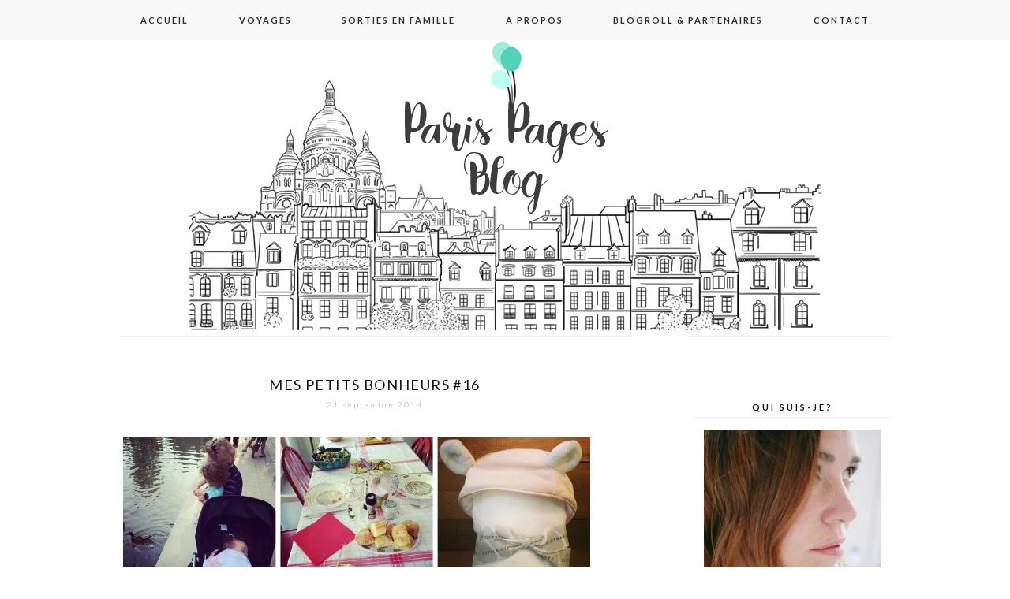

--- FILE ---
content_type: text/html; charset=UTF-8
request_url: https://parispagesblog.com/tag/lacoste/
body_size: 14938
content:
<!DOCTYPE html>
<!--[if IE 7]>
<html class="ie ie7" lang="fr-FR">
<![endif]-->
<!--[if IE 8]>
<html class="ie ie8" lang="fr-FR">
<![endif]-->
<!--[if !(IE 7) | !(IE 8)  ]><!-->
<html lang="fr-FR">
<!--<![endif]-->
<head>
	<meta charset="UTF-8">
	<meta name="viewport" content="width=device-width">
	<title>lacoste | Paris Pages Blog</title>
	<link rel="profile" href="http://gmpg.org/xfn/11">
	<link rel="shortcut icon" href="https://parispagesblog.com/wp-content/themes/SereinTheme/images/favicon.png" />
	<link rel="pingback" href="https://parispagesblog.com/xmlrpc.php">
	<link href='http://fonts.googleapis.com/css?family=Raleway:400,500,600,700,800' rel='stylesheet' type='text/css'>
	<link href='https://fonts.googleapis.com/css?family=Work+Sans:400,500,300' rel='stylesheet' type='text/css'>
	<link href='http://fonts.googleapis.com/css?family=Karla:700,400' rel='stylesheet' type='text/css'>
	<link href='http://fonts.googleapis.com/css?family=Montserrat:400,700' rel='stylesheet' type='text/css'>
	<link href='https://fonts.googleapis.com/css?family=PT+Serif:400,700,400italic' rel='stylesheet' type='text/css'>
	<link href='http://fonts.googleapis.com/css?family=Poiret+One' rel='stylesheet' type='text/css'>
	<link href='https://fonts.googleapis.com/css?family=Lato:400,700,300' rel='stylesheet' type='text/css'>
	<!--[if lt IE 9]>
	<script src="https://parispagesblog.com/wp-content/themes/SereinTheme/js/html5.js"></script>
	
	<![endif]-->
	
	<script src="http://ajax.googleapis.com/ajax/libs/jquery/1.11.1/jquery.min.js"></script>
	
	<script type="text/javascript"> 
		
		jQuery(document).ready(function() {
    var offset = 220;
    var duration = 500;
    jQuery(window).scroll(function() {
        if (jQuery(this).scrollTop() > offset) {
            jQuery('.back-to-top').fadeIn(duration);
        } else {
            jQuery('.back-to-top').fadeOut(duration);
        }
    });
    
    jQuery('.back-to-top').click(function(event) {
        event.preventDefault();
        jQuery('html, body').animate({scrollTop: 0}, duration);
        return false;
    })
});		
	</script>
	
	<meta name='robots' content='max-image-preview:large' />
<link rel='dns-prefetch' href='//secure.gravatar.com' />
<link rel='dns-prefetch' href='//stats.wp.com' />
<link rel='dns-prefetch' href='//fonts.googleapis.com' />
<link rel='dns-prefetch' href='//v0.wordpress.com' />
<link rel='dns-prefetch' href='//widgets.wp.com' />
<link rel='dns-prefetch' href='//s0.wp.com' />
<link rel='dns-prefetch' href='//0.gravatar.com' />
<link rel='dns-prefetch' href='//1.gravatar.com' />
<link rel='dns-prefetch' href='//2.gravatar.com' />
<link rel='dns-prefetch' href='//i0.wp.com' />
<link rel='dns-prefetch' href='//c0.wp.com' />
<link rel="alternate" type="application/rss+xml" title="Paris Pages Blog &raquo; Flux" href="https://parispagesblog.com/feed/" />
<link rel="alternate" type="application/rss+xml" title="Paris Pages Blog &raquo; Flux des commentaires" href="https://parispagesblog.com/comments/feed/" />
<link rel="alternate" type="application/rss+xml" title="Paris Pages Blog &raquo; Flux de l’étiquette lacoste" href="https://parispagesblog.com/tag/lacoste/feed/" />
		<!-- This site uses the Google Analytics by ExactMetrics plugin v7.14.2 - Using Analytics tracking - https://www.exactmetrics.com/ -->
							<script src="//www.googletagmanager.com/gtag/js?id=UA-43966838-1"  data-cfasync="false" data-wpfc-render="false" type="text/javascript" async></script>
			<script data-cfasync="false" data-wpfc-render="false" type="text/javascript">
				var em_version = '7.14.2';
				var em_track_user = true;
				var em_no_track_reason = '';
				
								var disableStrs = [
															'ga-disable-UA-43966838-1',
									];

				/* Function to detect opted out users */
				function __gtagTrackerIsOptedOut() {
					for (var index = 0; index < disableStrs.length; index++) {
						if (document.cookie.indexOf(disableStrs[index] + '=true') > -1) {
							return true;
						}
					}

					return false;
				}

				/* Disable tracking if the opt-out cookie exists. */
				if (__gtagTrackerIsOptedOut()) {
					for (var index = 0; index < disableStrs.length; index++) {
						window[disableStrs[index]] = true;
					}
				}

				/* Opt-out function */
				function __gtagTrackerOptout() {
					for (var index = 0; index < disableStrs.length; index++) {
						document.cookie = disableStrs[index] + '=true; expires=Thu, 31 Dec 2099 23:59:59 UTC; path=/';
						window[disableStrs[index]] = true;
					}
				}

				if ('undefined' === typeof gaOptout) {
					function gaOptout() {
						__gtagTrackerOptout();
					}
				}
								window.dataLayer = window.dataLayer || [];

				window.ExactMetricsDualTracker = {
					helpers: {},
					trackers: {},
				};
				if (em_track_user) {
					function __gtagDataLayer() {
						dataLayer.push(arguments);
					}

					function __gtagTracker(type, name, parameters) {
						if (!parameters) {
							parameters = {};
						}

						if (parameters.send_to) {
							__gtagDataLayer.apply(null, arguments);
							return;
						}

						if (type === 'event') {
							
														parameters.send_to = exactmetrics_frontend.ua;
							__gtagDataLayer(type, name, parameters);
													} else {
							__gtagDataLayer.apply(null, arguments);
						}
					}

					__gtagTracker('js', new Date());
					__gtagTracker('set', {
						'developer_id.dNDMyYj': true,
											});
															__gtagTracker('config', 'UA-43966838-1', {"forceSSL":"true"} );
										window.gtag = __gtagTracker;										(function () {
						/* https://developers.google.com/analytics/devguides/collection/analyticsjs/ */
						/* ga and __gaTracker compatibility shim. */
						var noopfn = function () {
							return null;
						};
						var newtracker = function () {
							return new Tracker();
						};
						var Tracker = function () {
							return null;
						};
						var p = Tracker.prototype;
						p.get = noopfn;
						p.set = noopfn;
						p.send = function () {
							var args = Array.prototype.slice.call(arguments);
							args.unshift('send');
							__gaTracker.apply(null, args);
						};
						var __gaTracker = function () {
							var len = arguments.length;
							if (len === 0) {
								return;
							}
							var f = arguments[len - 1];
							if (typeof f !== 'object' || f === null || typeof f.hitCallback !== 'function') {
								if ('send' === arguments[0]) {
									var hitConverted, hitObject = false, action;
									if ('event' === arguments[1]) {
										if ('undefined' !== typeof arguments[3]) {
											hitObject = {
												'eventAction': arguments[3],
												'eventCategory': arguments[2],
												'eventLabel': arguments[4],
												'value': arguments[5] ? arguments[5] : 1,
											}
										}
									}
									if ('pageview' === arguments[1]) {
										if ('undefined' !== typeof arguments[2]) {
											hitObject = {
												'eventAction': 'page_view',
												'page_path': arguments[2],
											}
										}
									}
									if (typeof arguments[2] === 'object') {
										hitObject = arguments[2];
									}
									if (typeof arguments[5] === 'object') {
										Object.assign(hitObject, arguments[5]);
									}
									if ('undefined' !== typeof arguments[1].hitType) {
										hitObject = arguments[1];
										if ('pageview' === hitObject.hitType) {
											hitObject.eventAction = 'page_view';
										}
									}
									if (hitObject) {
										action = 'timing' === arguments[1].hitType ? 'timing_complete' : hitObject.eventAction;
										hitConverted = mapArgs(hitObject);
										__gtagTracker('event', action, hitConverted);
									}
								}
								return;
							}

							function mapArgs(args) {
								var arg, hit = {};
								var gaMap = {
									'eventCategory': 'event_category',
									'eventAction': 'event_action',
									'eventLabel': 'event_label',
									'eventValue': 'event_value',
									'nonInteraction': 'non_interaction',
									'timingCategory': 'event_category',
									'timingVar': 'name',
									'timingValue': 'value',
									'timingLabel': 'event_label',
									'page': 'page_path',
									'location': 'page_location',
									'title': 'page_title',
								};
								for (arg in args) {
																		if (!(!args.hasOwnProperty(arg) || !gaMap.hasOwnProperty(arg))) {
										hit[gaMap[arg]] = args[arg];
									} else {
										hit[arg] = args[arg];
									}
								}
								return hit;
							}

							try {
								f.hitCallback();
							} catch (ex) {
							}
						};
						__gaTracker.create = newtracker;
						__gaTracker.getByName = newtracker;
						__gaTracker.getAll = function () {
							return [];
						};
						__gaTracker.remove = noopfn;
						__gaTracker.loaded = true;
						window['__gaTracker'] = __gaTracker;
					})();
									} else {
										console.log("");
					(function () {
						function __gtagTracker() {
							return null;
						}

						window['__gtagTracker'] = __gtagTracker;
						window['gtag'] = __gtagTracker;
					})();
									}
			</script>
				<!-- / Google Analytics by ExactMetrics -->
		<script type="text/javascript">
/* <![CDATA[ */
window._wpemojiSettings = {"baseUrl":"https:\/\/s.w.org\/images\/core\/emoji\/14.0.0\/72x72\/","ext":".png","svgUrl":"https:\/\/s.w.org\/images\/core\/emoji\/14.0.0\/svg\/","svgExt":".svg","source":{"concatemoji":"https:\/\/parispagesblog.com\/wp-includes\/js\/wp-emoji-release.min.js?ver=aaf97ca37c82663de534299f3cbc3b84"}};
/*! This file is auto-generated */
!function(i,n){var o,s,e;function c(e){try{var t={supportTests:e,timestamp:(new Date).valueOf()};sessionStorage.setItem(o,JSON.stringify(t))}catch(e){}}function p(e,t,n){e.clearRect(0,0,e.canvas.width,e.canvas.height),e.fillText(t,0,0);var t=new Uint32Array(e.getImageData(0,0,e.canvas.width,e.canvas.height).data),r=(e.clearRect(0,0,e.canvas.width,e.canvas.height),e.fillText(n,0,0),new Uint32Array(e.getImageData(0,0,e.canvas.width,e.canvas.height).data));return t.every(function(e,t){return e===r[t]})}function u(e,t,n){switch(t){case"flag":return n(e,"\ud83c\udff3\ufe0f\u200d\u26a7\ufe0f","\ud83c\udff3\ufe0f\u200b\u26a7\ufe0f")?!1:!n(e,"\ud83c\uddfa\ud83c\uddf3","\ud83c\uddfa\u200b\ud83c\uddf3")&&!n(e,"\ud83c\udff4\udb40\udc67\udb40\udc62\udb40\udc65\udb40\udc6e\udb40\udc67\udb40\udc7f","\ud83c\udff4\u200b\udb40\udc67\u200b\udb40\udc62\u200b\udb40\udc65\u200b\udb40\udc6e\u200b\udb40\udc67\u200b\udb40\udc7f");case"emoji":return!n(e,"\ud83e\udef1\ud83c\udffb\u200d\ud83e\udef2\ud83c\udfff","\ud83e\udef1\ud83c\udffb\u200b\ud83e\udef2\ud83c\udfff")}return!1}function f(e,t,n){var r="undefined"!=typeof WorkerGlobalScope&&self instanceof WorkerGlobalScope?new OffscreenCanvas(300,150):i.createElement("canvas"),a=r.getContext("2d",{willReadFrequently:!0}),o=(a.textBaseline="top",a.font="600 32px Arial",{});return e.forEach(function(e){o[e]=t(a,e,n)}),o}function t(e){var t=i.createElement("script");t.src=e,t.defer=!0,i.head.appendChild(t)}"undefined"!=typeof Promise&&(o="wpEmojiSettingsSupports",s=["flag","emoji"],n.supports={everything:!0,everythingExceptFlag:!0},e=new Promise(function(e){i.addEventListener("DOMContentLoaded",e,{once:!0})}),new Promise(function(t){var n=function(){try{var e=JSON.parse(sessionStorage.getItem(o));if("object"==typeof e&&"number"==typeof e.timestamp&&(new Date).valueOf()<e.timestamp+604800&&"object"==typeof e.supportTests)return e.supportTests}catch(e){}return null}();if(!n){if("undefined"!=typeof Worker&&"undefined"!=typeof OffscreenCanvas&&"undefined"!=typeof URL&&URL.createObjectURL&&"undefined"!=typeof Blob)try{var e="postMessage("+f.toString()+"("+[JSON.stringify(s),u.toString(),p.toString()].join(",")+"));",r=new Blob([e],{type:"text/javascript"}),a=new Worker(URL.createObjectURL(r),{name:"wpTestEmojiSupports"});return void(a.onmessage=function(e){c(n=e.data),a.terminate(),t(n)})}catch(e){}c(n=f(s,u,p))}t(n)}).then(function(e){for(var t in e)n.supports[t]=e[t],n.supports.everything=n.supports.everything&&n.supports[t],"flag"!==t&&(n.supports.everythingExceptFlag=n.supports.everythingExceptFlag&&n.supports[t]);n.supports.everythingExceptFlag=n.supports.everythingExceptFlag&&!n.supports.flag,n.DOMReady=!1,n.readyCallback=function(){n.DOMReady=!0}}).then(function(){return e}).then(function(){var e;n.supports.everything||(n.readyCallback(),(e=n.source||{}).concatemoji?t(e.concatemoji):e.wpemoji&&e.twemoji&&(t(e.twemoji),t(e.wpemoji)))}))}((window,document),window._wpemojiSettings);
/* ]]> */
</script>
<style id='wp-emoji-styles-inline-css' type='text/css'>

	img.wp-smiley, img.emoji {
		display: inline !important;
		border: none !important;
		box-shadow: none !important;
		height: 1em !important;
		width: 1em !important;
		margin: 0 0.07em !important;
		vertical-align: -0.1em !important;
		background: none !important;
		padding: 0 !important;
	}
</style>
<link rel='stylesheet' id='wp-block-library-css' href='https://c0.wp.com/c/6.4.7/wp-includes/css/dist/block-library/style.min.css' type='text/css' media='all' />
<style id='wp-block-library-inline-css' type='text/css'>
.has-text-align-justify{text-align:justify;}
</style>
<link rel='stylesheet' id='mediaelement-css' href='https://c0.wp.com/c/6.4.7/wp-includes/js/mediaelement/mediaelementplayer-legacy.min.css' type='text/css' media='all' />
<link rel='stylesheet' id='wp-mediaelement-css' href='https://c0.wp.com/c/6.4.7/wp-includes/js/mediaelement/wp-mediaelement.min.css' type='text/css' media='all' />
<style id='classic-theme-styles-inline-css' type='text/css'>
/*! This file is auto-generated */
.wp-block-button__link{color:#fff;background-color:#32373c;border-radius:9999px;box-shadow:none;text-decoration:none;padding:calc(.667em + 2px) calc(1.333em + 2px);font-size:1.125em}.wp-block-file__button{background:#32373c;color:#fff;text-decoration:none}
</style>
<style id='global-styles-inline-css' type='text/css'>
body{--wp--preset--color--black: #000000;--wp--preset--color--cyan-bluish-gray: #abb8c3;--wp--preset--color--white: #ffffff;--wp--preset--color--pale-pink: #f78da7;--wp--preset--color--vivid-red: #cf2e2e;--wp--preset--color--luminous-vivid-orange: #ff6900;--wp--preset--color--luminous-vivid-amber: #fcb900;--wp--preset--color--light-green-cyan: #7bdcb5;--wp--preset--color--vivid-green-cyan: #00d084;--wp--preset--color--pale-cyan-blue: #8ed1fc;--wp--preset--color--vivid-cyan-blue: #0693e3;--wp--preset--color--vivid-purple: #9b51e0;--wp--preset--gradient--vivid-cyan-blue-to-vivid-purple: linear-gradient(135deg,rgba(6,147,227,1) 0%,rgb(155,81,224) 100%);--wp--preset--gradient--light-green-cyan-to-vivid-green-cyan: linear-gradient(135deg,rgb(122,220,180) 0%,rgb(0,208,130) 100%);--wp--preset--gradient--luminous-vivid-amber-to-luminous-vivid-orange: linear-gradient(135deg,rgba(252,185,0,1) 0%,rgba(255,105,0,1) 100%);--wp--preset--gradient--luminous-vivid-orange-to-vivid-red: linear-gradient(135deg,rgba(255,105,0,1) 0%,rgb(207,46,46) 100%);--wp--preset--gradient--very-light-gray-to-cyan-bluish-gray: linear-gradient(135deg,rgb(238,238,238) 0%,rgb(169,184,195) 100%);--wp--preset--gradient--cool-to-warm-spectrum: linear-gradient(135deg,rgb(74,234,220) 0%,rgb(151,120,209) 20%,rgb(207,42,186) 40%,rgb(238,44,130) 60%,rgb(251,105,98) 80%,rgb(254,248,76) 100%);--wp--preset--gradient--blush-light-purple: linear-gradient(135deg,rgb(255,206,236) 0%,rgb(152,150,240) 100%);--wp--preset--gradient--blush-bordeaux: linear-gradient(135deg,rgb(254,205,165) 0%,rgb(254,45,45) 50%,rgb(107,0,62) 100%);--wp--preset--gradient--luminous-dusk: linear-gradient(135deg,rgb(255,203,112) 0%,rgb(199,81,192) 50%,rgb(65,88,208) 100%);--wp--preset--gradient--pale-ocean: linear-gradient(135deg,rgb(255,245,203) 0%,rgb(182,227,212) 50%,rgb(51,167,181) 100%);--wp--preset--gradient--electric-grass: linear-gradient(135deg,rgb(202,248,128) 0%,rgb(113,206,126) 100%);--wp--preset--gradient--midnight: linear-gradient(135deg,rgb(2,3,129) 0%,rgb(40,116,252) 100%);--wp--preset--font-size--small: 13px;--wp--preset--font-size--medium: 20px;--wp--preset--font-size--large: 36px;--wp--preset--font-size--x-large: 42px;--wp--preset--spacing--20: 0.44rem;--wp--preset--spacing--30: 0.67rem;--wp--preset--spacing--40: 1rem;--wp--preset--spacing--50: 1.5rem;--wp--preset--spacing--60: 2.25rem;--wp--preset--spacing--70: 3.38rem;--wp--preset--spacing--80: 5.06rem;--wp--preset--shadow--natural: 6px 6px 9px rgba(0, 0, 0, 0.2);--wp--preset--shadow--deep: 12px 12px 50px rgba(0, 0, 0, 0.4);--wp--preset--shadow--sharp: 6px 6px 0px rgba(0, 0, 0, 0.2);--wp--preset--shadow--outlined: 6px 6px 0px -3px rgba(255, 255, 255, 1), 6px 6px rgba(0, 0, 0, 1);--wp--preset--shadow--crisp: 6px 6px 0px rgba(0, 0, 0, 1);}:where(.is-layout-flex){gap: 0.5em;}:where(.is-layout-grid){gap: 0.5em;}body .is-layout-flow > .alignleft{float: left;margin-inline-start: 0;margin-inline-end: 2em;}body .is-layout-flow > .alignright{float: right;margin-inline-start: 2em;margin-inline-end: 0;}body .is-layout-flow > .aligncenter{margin-left: auto !important;margin-right: auto !important;}body .is-layout-constrained > .alignleft{float: left;margin-inline-start: 0;margin-inline-end: 2em;}body .is-layout-constrained > .alignright{float: right;margin-inline-start: 2em;margin-inline-end: 0;}body .is-layout-constrained > .aligncenter{margin-left: auto !important;margin-right: auto !important;}body .is-layout-constrained > :where(:not(.alignleft):not(.alignright):not(.alignfull)){max-width: var(--wp--style--global--content-size);margin-left: auto !important;margin-right: auto !important;}body .is-layout-constrained > .alignwide{max-width: var(--wp--style--global--wide-size);}body .is-layout-flex{display: flex;}body .is-layout-flex{flex-wrap: wrap;align-items: center;}body .is-layout-flex > *{margin: 0;}body .is-layout-grid{display: grid;}body .is-layout-grid > *{margin: 0;}:where(.wp-block-columns.is-layout-flex){gap: 2em;}:where(.wp-block-columns.is-layout-grid){gap: 2em;}:where(.wp-block-post-template.is-layout-flex){gap: 1.25em;}:where(.wp-block-post-template.is-layout-grid){gap: 1.25em;}.has-black-color{color: var(--wp--preset--color--black) !important;}.has-cyan-bluish-gray-color{color: var(--wp--preset--color--cyan-bluish-gray) !important;}.has-white-color{color: var(--wp--preset--color--white) !important;}.has-pale-pink-color{color: var(--wp--preset--color--pale-pink) !important;}.has-vivid-red-color{color: var(--wp--preset--color--vivid-red) !important;}.has-luminous-vivid-orange-color{color: var(--wp--preset--color--luminous-vivid-orange) !important;}.has-luminous-vivid-amber-color{color: var(--wp--preset--color--luminous-vivid-amber) !important;}.has-light-green-cyan-color{color: var(--wp--preset--color--light-green-cyan) !important;}.has-vivid-green-cyan-color{color: var(--wp--preset--color--vivid-green-cyan) !important;}.has-pale-cyan-blue-color{color: var(--wp--preset--color--pale-cyan-blue) !important;}.has-vivid-cyan-blue-color{color: var(--wp--preset--color--vivid-cyan-blue) !important;}.has-vivid-purple-color{color: var(--wp--preset--color--vivid-purple) !important;}.has-black-background-color{background-color: var(--wp--preset--color--black) !important;}.has-cyan-bluish-gray-background-color{background-color: var(--wp--preset--color--cyan-bluish-gray) !important;}.has-white-background-color{background-color: var(--wp--preset--color--white) !important;}.has-pale-pink-background-color{background-color: var(--wp--preset--color--pale-pink) !important;}.has-vivid-red-background-color{background-color: var(--wp--preset--color--vivid-red) !important;}.has-luminous-vivid-orange-background-color{background-color: var(--wp--preset--color--luminous-vivid-orange) !important;}.has-luminous-vivid-amber-background-color{background-color: var(--wp--preset--color--luminous-vivid-amber) !important;}.has-light-green-cyan-background-color{background-color: var(--wp--preset--color--light-green-cyan) !important;}.has-vivid-green-cyan-background-color{background-color: var(--wp--preset--color--vivid-green-cyan) !important;}.has-pale-cyan-blue-background-color{background-color: var(--wp--preset--color--pale-cyan-blue) !important;}.has-vivid-cyan-blue-background-color{background-color: var(--wp--preset--color--vivid-cyan-blue) !important;}.has-vivid-purple-background-color{background-color: var(--wp--preset--color--vivid-purple) !important;}.has-black-border-color{border-color: var(--wp--preset--color--black) !important;}.has-cyan-bluish-gray-border-color{border-color: var(--wp--preset--color--cyan-bluish-gray) !important;}.has-white-border-color{border-color: var(--wp--preset--color--white) !important;}.has-pale-pink-border-color{border-color: var(--wp--preset--color--pale-pink) !important;}.has-vivid-red-border-color{border-color: var(--wp--preset--color--vivid-red) !important;}.has-luminous-vivid-orange-border-color{border-color: var(--wp--preset--color--luminous-vivid-orange) !important;}.has-luminous-vivid-amber-border-color{border-color: var(--wp--preset--color--luminous-vivid-amber) !important;}.has-light-green-cyan-border-color{border-color: var(--wp--preset--color--light-green-cyan) !important;}.has-vivid-green-cyan-border-color{border-color: var(--wp--preset--color--vivid-green-cyan) !important;}.has-pale-cyan-blue-border-color{border-color: var(--wp--preset--color--pale-cyan-blue) !important;}.has-vivid-cyan-blue-border-color{border-color: var(--wp--preset--color--vivid-cyan-blue) !important;}.has-vivid-purple-border-color{border-color: var(--wp--preset--color--vivid-purple) !important;}.has-vivid-cyan-blue-to-vivid-purple-gradient-background{background: var(--wp--preset--gradient--vivid-cyan-blue-to-vivid-purple) !important;}.has-light-green-cyan-to-vivid-green-cyan-gradient-background{background: var(--wp--preset--gradient--light-green-cyan-to-vivid-green-cyan) !important;}.has-luminous-vivid-amber-to-luminous-vivid-orange-gradient-background{background: var(--wp--preset--gradient--luminous-vivid-amber-to-luminous-vivid-orange) !important;}.has-luminous-vivid-orange-to-vivid-red-gradient-background{background: var(--wp--preset--gradient--luminous-vivid-orange-to-vivid-red) !important;}.has-very-light-gray-to-cyan-bluish-gray-gradient-background{background: var(--wp--preset--gradient--very-light-gray-to-cyan-bluish-gray) !important;}.has-cool-to-warm-spectrum-gradient-background{background: var(--wp--preset--gradient--cool-to-warm-spectrum) !important;}.has-blush-light-purple-gradient-background{background: var(--wp--preset--gradient--blush-light-purple) !important;}.has-blush-bordeaux-gradient-background{background: var(--wp--preset--gradient--blush-bordeaux) !important;}.has-luminous-dusk-gradient-background{background: var(--wp--preset--gradient--luminous-dusk) !important;}.has-pale-ocean-gradient-background{background: var(--wp--preset--gradient--pale-ocean) !important;}.has-electric-grass-gradient-background{background: var(--wp--preset--gradient--electric-grass) !important;}.has-midnight-gradient-background{background: var(--wp--preset--gradient--midnight) !important;}.has-small-font-size{font-size: var(--wp--preset--font-size--small) !important;}.has-medium-font-size{font-size: var(--wp--preset--font-size--medium) !important;}.has-large-font-size{font-size: var(--wp--preset--font-size--large) !important;}.has-x-large-font-size{font-size: var(--wp--preset--font-size--x-large) !important;}
.wp-block-navigation a:where(:not(.wp-element-button)){color: inherit;}
:where(.wp-block-post-template.is-layout-flex){gap: 1.25em;}:where(.wp-block-post-template.is-layout-grid){gap: 1.25em;}
:where(.wp-block-columns.is-layout-flex){gap: 2em;}:where(.wp-block-columns.is-layout-grid){gap: 2em;}
.wp-block-pullquote{font-size: 1.5em;line-height: 1.6;}
</style>
<!-- `jetpack_likes` is included in the concatenated jetpack.css -->
<!-- `jetpack-carousel-swiper-css` is included in the concatenated jetpack.css -->
<!-- `jetpack-carousel` is included in the concatenated jetpack.css -->
<!-- `tiled-gallery` is included in the concatenated jetpack.css -->
<link rel='stylesheet' id='twentythirteen-fonts-css' href='//fonts.googleapis.com/css?family=Source+Sans+Pro%3A300%2C400%2C700%2C300italic%2C400italic%2C700italic%7CBitter%3A400%2C700&#038;subset=latin%2Clatin-ext' type='text/css' media='all' />
<link rel='stylesheet' id='genericons-css' href='https://c0.wp.com/p/jetpack/13.0.1/_inc/genericons/genericons/genericons.css' type='text/css' media='all' />
<link rel='stylesheet' id='twentythirteen-style-css' href='https://parispagesblog.com/wp-content/themes/SereinTheme/style.css?ver=2013-07-18' type='text/css' media='all' />
<!--[if lt IE 9]>
<link rel='stylesheet' id='twentythirteen-ie-css' href='https://parispagesblog.com/wp-content/themes/SereinTheme/css/ie.css?ver=2013-07-18' type='text/css' media='all' />
<![endif]-->
<style id='akismet-widget-style-inline-css' type='text/css'>

			.a-stats {
				--akismet-color-mid-green: #357b49;
				--akismet-color-white: #fff;
				--akismet-color-light-grey: #f6f7f7;

				max-width: 350px;
				width: auto;
			}

			.a-stats * {
				all: unset;
				box-sizing: border-box;
			}

			.a-stats strong {
				font-weight: 600;
			}

			.a-stats a.a-stats__link,
			.a-stats a.a-stats__link:visited,
			.a-stats a.a-stats__link:active {
				background: var(--akismet-color-mid-green);
				border: none;
				box-shadow: none;
				border-radius: 8px;
				color: var(--akismet-color-white);
				cursor: pointer;
				display: block;
				font-family: -apple-system, BlinkMacSystemFont, 'Segoe UI', 'Roboto', 'Oxygen-Sans', 'Ubuntu', 'Cantarell', 'Helvetica Neue', sans-serif;
				font-weight: 500;
				padding: 12px;
				text-align: center;
				text-decoration: none;
				transition: all 0.2s ease;
			}

			/* Extra specificity to deal with TwentyTwentyOne focus style */
			.widget .a-stats a.a-stats__link:focus {
				background: var(--akismet-color-mid-green);
				color: var(--akismet-color-white);
				text-decoration: none;
			}

			.a-stats a.a-stats__link:hover {
				filter: brightness(110%);
				box-shadow: 0 4px 12px rgba(0, 0, 0, 0.06), 0 0 2px rgba(0, 0, 0, 0.16);
			}

			.a-stats .count {
				color: var(--akismet-color-white);
				display: block;
				font-size: 1.5em;
				line-height: 1.4;
				padding: 0 13px;
				white-space: nowrap;
			}
		
</style>
<link rel='stylesheet' id='simple-social-icons-font-css' href='https://parispagesblog.com/wp-content/plugins/simple-social-icons/css/style.css?ver=3.0.2' type='text/css' media='all' />
<style id='jetpack_facebook_likebox-inline-css' type='text/css'>
.widget_facebook_likebox {
	overflow: hidden;
}

</style>
<link rel='stylesheet' id='jetpack_css-css' href='https://c0.wp.com/p/jetpack/13.0.1/css/jetpack.css' type='text/css' media='all' />
<script type="text/javascript" src="https://parispagesblog.com/wp-content/plugins/google-analytics-dashboard-for-wp/assets/js/frontend-gtag.js?ver=7.14.2" id="exactmetrics-frontend-script-js"></script>
<script data-cfasync="false" data-wpfc-render="false" type="text/javascript" id='exactmetrics-frontend-script-js-extra'>/* <![CDATA[ */
var exactmetrics_frontend = {"js_events_tracking":"true","download_extensions":"zip,mp3,mpeg,pdf,docx,pptx,xlsx,rar","inbound_paths":"[{\"path\":\"\\\/go\\\/\",\"label\":\"affiliate\"},{\"path\":\"\\\/recommend\\\/\",\"label\":\"affiliate\"}]","home_url":"https:\/\/parispagesblog.com","hash_tracking":"false","ua":"UA-43966838-1","v4_id":""};/* ]]> */
</script>
<script type="text/javascript" src="https://c0.wp.com/p/jetpack/13.0.1/_inc/build/tiled-gallery/tiled-gallery/tiled-gallery.min.js" id="tiled-gallery-js"></script>
<script type="text/javascript" src="https://c0.wp.com/c/6.4.7/wp-includes/js/jquery/jquery.min.js" id="jquery-core-js"></script>
<script type="text/javascript" src="https://c0.wp.com/c/6.4.7/wp-includes/js/jquery/jquery-migrate.min.js" id="jquery-migrate-js"></script>
<link rel="https://api.w.org/" href="https://parispagesblog.com/wp-json/" /><link rel="alternate" type="application/json" href="https://parispagesblog.com/wp-json/wp/v2/tags/1380" /><link rel="EditURI" type="application/rsd+xml" title="RSD" href="https://parispagesblog.com/xmlrpc.php?rsd" />

	<style>img#wpstats{display:none}</style>
			<style type="text/css" id="twentythirteen-header-css">
			.site-header {
			background: url(https://parispagesblog.com/wp-content/uploads/2016/10/PPB_Banniere2-2.png) no-repeat scroll top;
			background-size: 100% auto;
		}
			.site-title,
		.site-description {
			position: absolute;
			clip: rect(1px 1px 1px 1px); /* IE7 */
			clip: rect(1px, 1px, 1px, 1px);
		}
		</style>
	
<!-- Jetpack Open Graph Tags -->
<meta property="og:type" content="website" />
<meta property="og:title" content="lacoste &#8211; Paris Pages Blog" />
<meta property="og:url" content="https://parispagesblog.com/tag/lacoste/" />
<meta property="og:site_name" content="Paris Pages Blog" />
<meta property="og:image" content="https://i0.wp.com/parispagesblog.com/wp-content/uploads/2016/10/cropped-logo.jpg?fit=512%2C512&#038;ssl=1" />
<meta property="og:image:width" content="512" />
<meta property="og:image:height" content="512" />
<meta property="og:image:alt" content="" />
<meta property="og:locale" content="fr_FR" />
<meta name="twitter:creator" content="@parispagesblog" />
<meta name="twitter:site" content="@parispagesblog" />

<!-- End Jetpack Open Graph Tags -->
<link rel="icon" href="https://i0.wp.com/parispagesblog.com/wp-content/uploads/2016/10/cropped-logo.jpg?fit=32%2C32&#038;ssl=1" sizes="32x32" />
<link rel="icon" href="https://i0.wp.com/parispagesblog.com/wp-content/uploads/2016/10/cropped-logo.jpg?fit=192%2C192&#038;ssl=1" sizes="192x192" />
<link rel="apple-touch-icon" href="https://i0.wp.com/parispagesblog.com/wp-content/uploads/2016/10/cropped-logo.jpg?fit=180%2C180&#038;ssl=1" />
<meta name="msapplication-TileImage" content="https://i0.wp.com/parispagesblog.com/wp-content/uploads/2016/10/cropped-logo.jpg?fit=270%2C270&#038;ssl=1" />

</head>

<body class="archive tag tag-lacoste tag-1380 single-author sidebar">
		<div id="navbar" class="navbar">
				<nav id="site-navigation" class="navigation main-navigation" role="navigation">
					<h3 class="menu-toggle">Menu</h3>
					<a class="screen-reader-text skip-link" href="#content" title="Aller au contenu principal">Aller au contenu principal</a>
					<div class="menu-menu-container"><ul id="menu-menu" class="nav-menu"><li id="menu-item-9392" class="menu-item menu-item-type-custom menu-item-object-custom menu-item-home menu-item-9392"><a href="https://parispagesblog.com">Accueil</a></li>
<li id="menu-item-12885" class="menu-item menu-item-type-taxonomy menu-item-object-category menu-item-12885"><a href="https://parispagesblog.com/category/voyages/">Voyages</a></li>
<li id="menu-item-12886" class="menu-item menu-item-type-taxonomy menu-item-object-category menu-item-12886"><a href="https://parispagesblog.com/category/sorties-en-famille/">Sorties en famille</a></li>
<li id="menu-item-4753" class="menu-item menu-item-type-post_type menu-item-object-page menu-item-4753"><a href="https://parispagesblog.com/apropos/">A propos</a></li>
<li id="menu-item-4756" class="menu-item menu-item-type-post_type menu-item-object-page menu-item-4756"><a href="https://parispagesblog.com/blogroll-partenaires/">Blogroll &#038; Partenaires</a></li>
<li id="menu-item-7221" class="menu-item menu-item-type-post_type menu-item-object-page menu-item-7221"><a href="https://parispagesblog.com/contact/">Contact</a></li>
</ul></div>			
				</nav><!-- #site-navigation -->
		</div><!-- #navbar -->
		
		
<div id="page" class="hfeed site">	
		
		<header id="masthead" class="site-header" role="banner">
			<a class="home-link" href="https://parispagesblog.com/" title="Paris Pages Blog" rel="home">
				<h1 class="site-title">Paris Pages Blog</h1>
			</a>

			
		</header><!-- #masthead -->


			
		<div id="main" class="site-main">

	<div id="primary" class="content-area">
		<div id="content" class="site-content" role="main">

					<header class="archive-header">
				
							</header><!-- .archive-header -->

										
<article id="post-4387" class="post-4387 post type-post status-publish format-standard hentry category-mon-quotidien tag-acer tag-instagram tag-instaweek tag-lacoste tag-lego tag-little-giraffe tag-semaine-en-images">
	<header class="entry-header">
	<div class="entry-header-title">
		
				<h1 class="entry-title">
			<a href="https://parispagesblog.com/2014/09/21/semaine-bonheurs-16/" rel="bookmark">Mes petits bonheurs #16</a>
		</h1>
		
		<div class="entry-meta-date">
			<span class="fecha"><time class="entry-date" datetime="2014-09-21T21:42:03+02:00">21 septembre 2014</time></span>			
		</div><!-- .entry-meta -->
	</div>
		
		
	</header><!-- .entry-header -->

		<div class="entry-content">
		<p><img fetchpriority="high" decoding="async" data-attachment-id="4388" data-permalink="https://parispagesblog.com/2014/09/21/semaine-bonheurs-16/petits-bonheurs-15/" data-orig-file="https://i0.wp.com/parispagesblog.com/wp-content/uploads/2014/09/petits-bonheurs-15.jpg?fit=604%2C604&amp;ssl=1" data-orig-size="604,604" data-comments-opened="1" data-image-meta="{&quot;aperture&quot;:&quot;0&quot;,&quot;credit&quot;:&quot;&quot;,&quot;camera&quot;:&quot;&quot;,&quot;caption&quot;:&quot;&quot;,&quot;created_timestamp&quot;:&quot;0&quot;,&quot;copyright&quot;:&quot;&quot;,&quot;focal_length&quot;:&quot;0&quot;,&quot;iso&quot;:&quot;0&quot;,&quot;shutter_speed&quot;:&quot;0&quot;,&quot;title&quot;:&quot;&quot;,&quot;orientation&quot;:&quot;0&quot;}" data-image-title="petits-bonheurs-16" data-image-description="" data-image-caption="" data-medium-file="https://i0.wp.com/parispagesblog.com/wp-content/uploads/2014/09/petits-bonheurs-15.jpg?fit=300%2C300&amp;ssl=1" data-large-file="https://i0.wp.com/parispagesblog.com/wp-content/uploads/2014/09/petits-bonheurs-15.jpg?fit=604%2C604&amp;ssl=1" class="alignnone size-full wp-image-4388" src="https://i0.wp.com/parispagesblog.com/wp-content/uploads/2014/09/petits-bonheurs-15.jpg?resize=604%2C604&#038;ssl=1" alt="petits-bonheurs-16" width="604" height="604" srcset="https://i0.wp.com/parispagesblog.com/wp-content/uploads/2014/09/petits-bonheurs-15.jpg?w=604&amp;ssl=1 604w, https://i0.wp.com/parispagesblog.com/wp-content/uploads/2014/09/petits-bonheurs-15.jpg?resize=150%2C150&amp;ssl=1 150w, https://i0.wp.com/parispagesblog.com/wp-content/uploads/2014/09/petits-bonheurs-15.jpg?resize=300%2C300&amp;ssl=1 300w" sizes="(max-width: 604px) 100vw, 604px" data-recalc-dims="1" /></p>
<p style="text-align: justify;">
<p><a href="https://parispagesblog.com/2014/09/21/semaine-bonheurs-16/#more-4387" class="more-link">Read More</a></p>
			</div><!-- .entry-content -->
	
	
	<footer class="entry-meta">
	
						
						<div class="entry-comments" >
						<a href="https://parispagesblog.com/2014/09/21/semaine-bonheurs-16/#comments">3 Comments</a>			</div><!-- .entry-comments -->
			
			<div class="entry-labels">
			<span class="categories-links">Categories: <a href="https://parispagesblog.com/category/mon-quotidien/" rel="category tag">Mon quotidien</a></span><span class="tags-links">Tags: <a href="https://parispagesblog.com/tag/acer/" rel="tag">acer</a>, <a href="https://parispagesblog.com/tag/instagram/" rel="tag">Instagram</a>, <a href="https://parispagesblog.com/tag/instaweek/" rel="tag">Instaweek</a>, <a href="https://parispagesblog.com/tag/lacoste/" rel="tag">lacoste</a>, <a href="https://parispagesblog.com/tag/lego/" rel="tag">Lego</a>, <a href="https://parispagesblog.com/tag/little-giraffe/" rel="tag">little giraffe</a>, <a href="https://parispagesblog.com/tag/semaine-en-images/" rel="tag">Semaine en images</a></span>			</div>
			
			<div class="entry-share">
							</div>

			
			<div class="entry-edit">
							</div><!-- .edit link -->
		
			<div class=".post-spacer">
			</div>
		
	</footer><!-- .entry-meta -->
	</article><!-- #post -->
	
	<div class="linkwithin_div"></div>

			
			
		
		</div><!-- #content -->
	</div><!-- #primary -->

	<div id="tertiary" class="sidebar-container" role="complementary">
		<div class="sidebar-inner">
			<div class="widget-area">
						
				<aside id="media_image-2" class="widget widget_media_image"><h3 class="widget-title">Qui suis-je?</h3><img width="225" height="300" src="https://i0.wp.com/parispagesblog.com/wp-content/uploads/2020/01/photo-profil.jpg?fit=225%2C300&amp;ssl=1" class="image wp-image-12840 aligncenter attachment-medium size-medium" alt="" style="max-width: 100%; height: auto;" title="Qui suis-je?" decoding="async" loading="lazy" srcset="https://i0.wp.com/parispagesblog.com/wp-content/uploads/2020/01/photo-profil.jpg?w=500&amp;ssl=1 500w, https://i0.wp.com/parispagesblog.com/wp-content/uploads/2020/01/photo-profil.jpg?resize=225%2C300&amp;ssl=1 225w" sizes="(max-width: 225px) 100vw, 225px" data-attachment-id="12840" data-permalink="https://parispagesblog.com/processed-with-vsco-with-6-preset-33/" data-orig-file="https://i0.wp.com/parispagesblog.com/wp-content/uploads/2020/01/photo-profil.jpg?fit=500%2C666&amp;ssl=1" data-orig-size="500,666" data-comments-opened="1" data-image-meta="{&quot;aperture&quot;:&quot;1.7&quot;,&quot;credit&quot;:&quot;&quot;,&quot;camera&quot;:&quot;DMC-GX80&quot;,&quot;caption&quot;:&quot;Processed with VSCO with 6 preset&quot;,&quot;created_timestamp&quot;:&quot;1567706191&quot;,&quot;copyright&quot;:&quot;Droits d&#039;auteur 2019. Tous droits r?serv?s.&quot;,&quot;focal_length&quot;:&quot;25&quot;,&quot;iso&quot;:&quot;250&quot;,&quot;shutter_speed&quot;:&quot;0.016666666666667&quot;,&quot;title&quot;:&quot;Processed with VSCO with 6 preset&quot;,&quot;orientation&quot;:&quot;1&quot;}" data-image-title="Processed with VSCO with 6 preset" data-image-description="" data-image-caption="" data-medium-file="https://i0.wp.com/parispagesblog.com/wp-content/uploads/2020/01/photo-profil.jpg?fit=225%2C300&amp;ssl=1" data-large-file="https://i0.wp.com/parispagesblog.com/wp-content/uploads/2020/01/photo-profil.jpg?fit=500%2C666&amp;ssl=1" /></aside><aside id="text-19" class="widget widget_text">			<div class="textwidget"><p>&nbsp;</p>
<p><strong>Paris Pages Blog</strong> est un blog féminin lifestyle racontant la vie trépidante de notre famille, autrefois parisienne et aujourd&rsquo;hui expatriée en Angleterre !</p>
<p><em><strong><a href="https://parispagesblog.com/apropos/">Pour en savoir plus sur nous&#8230;</a></strong></em></p>
<p><em><strong><a href="https://parispagesblog.com/contact/">Pour me contacter&#8230;</a></strong></em></p>
</div>
		</aside><aside id="search-2" class="widget widget_search"><h3 class="widget-title">Recherche</h3><form role="search" method="get" class="search-form" action="https://parispagesblog.com/">
				<label>
					<span class="screen-reader-text">Rechercher :</span>
					<input type="search" class="search-field" placeholder="Rechercher…" value="" name="s" />
				</label>
				<input type="submit" class="search-submit" value="Rechercher" />
			</form></aside><aside id="custom_html-2" class="widget_text widget widget_custom_html"><h3 class="widget-title">Instagram</h3><div class="textwidget custom-html-widget">[instagram-feed]</div></aside><aside id="facebook-likebox-2" class="widget widget_facebook_likebox"><h3 class="widget-title"><a href="https://www.facebook.com/ParisPagesBlog">Facebook</a></h3>		<div id="fb-root"></div>
		<div class="fb-page" data-href="https://www.facebook.com/ParisPagesBlog" data-width="340"  data-height="130" data-hide-cover="false" data-show-facepile="false" data-tabs="false" data-hide-cta="false" data-small-header="false">
		<div class="fb-xfbml-parse-ignore"><blockquote cite="https://www.facebook.com/ParisPagesBlog"><a href="https://www.facebook.com/ParisPagesBlog">Facebook</a></blockquote></div>
		</div>
		</aside><aside id="categories-2" class="widget widget_categories"><h3 class="widget-title">Catégories</h3><form action="https://parispagesblog.com" method="get"><label class="screen-reader-text" for="cat">Catégories</label><select  name='cat' id='cat' class='postform'>
	<option value='-1'>Sélectionner une catégorie</option>
	<option class="level-0" value="10">Beauté</option>
	<option class="level-0" value="994">Concours</option>
	<option class="level-0" value="104">Culture</option>
	<option class="level-0" value="3387">Déco &amp; DIY</option>
	<option class="level-0" value="3921">Expatriation</option>
	<option class="level-0" value="167">Maternité</option>
	<option class="level-1" value="3372">&nbsp;&nbsp;&nbsp;Allaitement</option>
	<option class="level-1" value="3158">&nbsp;&nbsp;&nbsp;Fausse Couche</option>
	<option class="level-1" value="165">&nbsp;&nbsp;&nbsp;Grossesse</option>
	<option class="level-1" value="3373">&nbsp;&nbsp;&nbsp;Infertilité</option>
	<option class="level-0" value="37">Mode maman &amp; kids</option>
	<option class="level-0" value="358">Mon quotidien</option>
	<option class="level-0" value="3141">Recettes et gourmandises</option>
	<option class="level-0" value="3790">Restos à gogo</option>
	<option class="level-0" value="30">Sorties en famille</option>
	<option class="level-1" value="3390">&nbsp;&nbsp;&nbsp;Bretagne</option>
	<option class="level-1" value="3570">&nbsp;&nbsp;&nbsp;Centre Val de Loire</option>
	<option class="level-1" value="3383">&nbsp;&nbsp;&nbsp;Gard/Hérault</option>
	<option class="level-1" value="3392">&nbsp;&nbsp;&nbsp;Gironde</option>
	<option class="level-1" value="3380">&nbsp;&nbsp;&nbsp;Ile de France</option>
	<option class="level-1" value="3386">&nbsp;&nbsp;&nbsp;Nord</option>
	<option class="level-1" value="3808">&nbsp;&nbsp;&nbsp;Normandie</option>
	<option class="level-1" value="3379">&nbsp;&nbsp;&nbsp;Paris</option>
	<option class="level-1" value="3381">&nbsp;&nbsp;&nbsp;Pays de la Loire</option>
	<option class="level-1" value="3452">&nbsp;&nbsp;&nbsp;Provence</option>
	<option class="level-2" value="3520">&nbsp;&nbsp;&nbsp;&nbsp;&nbsp;&nbsp;Marseille</option>
	<option class="level-1" value="3391">&nbsp;&nbsp;&nbsp;Région Lyonnaise</option>
	<option class="level-1" value="8036">&nbsp;&nbsp;&nbsp;Royaume-Uni</option>
	<option class="level-1" value="3717">&nbsp;&nbsp;&nbsp;Savoie</option>
	<option class="level-1" value="3441">&nbsp;&nbsp;&nbsp;Vienne</option>
	<option class="level-0" value="23">Tests &amp; Avis</option>
	<option class="level-0" value="95">Voyages</option>
	<option class="level-1" value="3546">&nbsp;&nbsp;&nbsp;Cap Vert</option>
	<option class="level-1" value="8014">&nbsp;&nbsp;&nbsp;Ecosse</option>
	<option class="level-1" value="3374">&nbsp;&nbsp;&nbsp;France</option>
	<option class="level-1" value="3377">&nbsp;&nbsp;&nbsp;Irlande</option>
	<option class="level-1" value="3375">&nbsp;&nbsp;&nbsp;Italie</option>
	<option class="level-1" value="3408">&nbsp;&nbsp;&nbsp;Maroc</option>
	<option class="level-1" value="8037">&nbsp;&nbsp;&nbsp;Royaume-Uni</option>
	<option class="level-1" value="3378">&nbsp;&nbsp;&nbsp;Suède</option>
</select>
</form><script type="text/javascript">
/* <![CDATA[ */

(function() {
	var dropdown = document.getElementById( "cat" );
	function onCatChange() {
		if ( dropdown.options[ dropdown.selectedIndex ].value > 0 ) {
			dropdown.parentNode.submit();
		}
	}
	dropdown.onchange = onCatChange;
})();

/* ]]> */
</script>
</aside><aside id="archives-2" class="widget widget_archive"><h3 class="widget-title">Archives</h3>		<label class="screen-reader-text" for="archives-dropdown-2">Archives</label>
		<select id="archives-dropdown-2" name="archive-dropdown">
			
			<option value="">Sélectionner un mois</option>
				<option value='https://parispagesblog.com/2020/12/'> décembre 2020 &nbsp;(1)</option>
	<option value='https://parispagesblog.com/2020/11/'> novembre 2020 &nbsp;(1)</option>
	<option value='https://parispagesblog.com/2020/08/'> août 2020 &nbsp;(1)</option>
	<option value='https://parispagesblog.com/2020/03/'> mars 2020 &nbsp;(1)</option>
	<option value='https://parispagesblog.com/2020/02/'> février 2020 &nbsp;(1)</option>
	<option value='https://parispagesblog.com/2020/01/'> janvier 2020 &nbsp;(2)</option>
	<option value='https://parispagesblog.com/2019/12/'> décembre 2019 &nbsp;(1)</option>
	<option value='https://parispagesblog.com/2019/11/'> novembre 2019 &nbsp;(2)</option>
	<option value='https://parispagesblog.com/2019/10/'> octobre 2019 &nbsp;(2)</option>
	<option value='https://parispagesblog.com/2019/09/'> septembre 2019 &nbsp;(3)</option>
	<option value='https://parispagesblog.com/2019/07/'> juillet 2019 &nbsp;(4)</option>
	<option value='https://parispagesblog.com/2019/06/'> juin 2019 &nbsp;(2)</option>
	<option value='https://parispagesblog.com/2019/05/'> mai 2019 &nbsp;(5)</option>
	<option value='https://parispagesblog.com/2019/04/'> avril 2019 &nbsp;(1)</option>
	<option value='https://parispagesblog.com/2019/03/'> mars 2019 &nbsp;(2)</option>
	<option value='https://parispagesblog.com/2019/02/'> février 2019 &nbsp;(2)</option>
	<option value='https://parispagesblog.com/2019/01/'> janvier 2019 &nbsp;(1)</option>
	<option value='https://parispagesblog.com/2018/12/'> décembre 2018 &nbsp;(3)</option>
	<option value='https://parispagesblog.com/2018/11/'> novembre 2018 &nbsp;(7)</option>
	<option value='https://parispagesblog.com/2018/10/'> octobre 2018 &nbsp;(9)</option>
	<option value='https://parispagesblog.com/2018/08/'> août 2018 &nbsp;(1)</option>
	<option value='https://parispagesblog.com/2018/07/'> juillet 2018 &nbsp;(5)</option>
	<option value='https://parispagesblog.com/2018/06/'> juin 2018 &nbsp;(7)</option>
	<option value='https://parispagesblog.com/2018/05/'> mai 2018 &nbsp;(4)</option>
	<option value='https://parispagesblog.com/2018/04/'> avril 2018 &nbsp;(8)</option>
	<option value='https://parispagesblog.com/2018/03/'> mars 2018 &nbsp;(11)</option>
	<option value='https://parispagesblog.com/2018/02/'> février 2018 &nbsp;(5)</option>
	<option value='https://parispagesblog.com/2018/01/'> janvier 2018 &nbsp;(12)</option>
	<option value='https://parispagesblog.com/2017/12/'> décembre 2017 &nbsp;(9)</option>
	<option value='https://parispagesblog.com/2017/11/'> novembre 2017 &nbsp;(13)</option>
	<option value='https://parispagesblog.com/2017/10/'> octobre 2017 &nbsp;(13)</option>
	<option value='https://parispagesblog.com/2017/09/'> septembre 2017 &nbsp;(11)</option>
	<option value='https://parispagesblog.com/2017/07/'> juillet 2017 &nbsp;(7)</option>
	<option value='https://parispagesblog.com/2017/06/'> juin 2017 &nbsp;(8)</option>
	<option value='https://parispagesblog.com/2017/05/'> mai 2017 &nbsp;(12)</option>
	<option value='https://parispagesblog.com/2017/04/'> avril 2017 &nbsp;(6)</option>
	<option value='https://parispagesblog.com/2017/03/'> mars 2017 &nbsp;(9)</option>
	<option value='https://parispagesblog.com/2017/02/'> février 2017 &nbsp;(7)</option>
	<option value='https://parispagesblog.com/2017/01/'> janvier 2017 &nbsp;(9)</option>
	<option value='https://parispagesblog.com/2016/12/'> décembre 2016 &nbsp;(5)</option>
	<option value='https://parispagesblog.com/2016/11/'> novembre 2016 &nbsp;(11)</option>
	<option value='https://parispagesblog.com/2016/10/'> octobre 2016 &nbsp;(14)</option>
	<option value='https://parispagesblog.com/2016/09/'> septembre 2016 &nbsp;(17)</option>
	<option value='https://parispagesblog.com/2016/08/'> août 2016 &nbsp;(6)</option>
	<option value='https://parispagesblog.com/2016/07/'> juillet 2016 &nbsp;(6)</option>
	<option value='https://parispagesblog.com/2016/06/'> juin 2016 &nbsp;(14)</option>
	<option value='https://parispagesblog.com/2016/05/'> mai 2016 &nbsp;(13)</option>
	<option value='https://parispagesblog.com/2016/04/'> avril 2016 &nbsp;(11)</option>
	<option value='https://parispagesblog.com/2016/03/'> mars 2016 &nbsp;(16)</option>
	<option value='https://parispagesblog.com/2016/02/'> février 2016 &nbsp;(14)</option>
	<option value='https://parispagesblog.com/2016/01/'> janvier 2016 &nbsp;(15)</option>
	<option value='https://parispagesblog.com/2015/12/'> décembre 2015 &nbsp;(14)</option>
	<option value='https://parispagesblog.com/2015/11/'> novembre 2015 &nbsp;(17)</option>
	<option value='https://parispagesblog.com/2015/10/'> octobre 2015 &nbsp;(17)</option>
	<option value='https://parispagesblog.com/2015/09/'> septembre 2015 &nbsp;(18)</option>
	<option value='https://parispagesblog.com/2015/08/'> août 2015 &nbsp;(6)</option>
	<option value='https://parispagesblog.com/2015/07/'> juillet 2015 &nbsp;(15)</option>
	<option value='https://parispagesblog.com/2015/06/'> juin 2015 &nbsp;(17)</option>
	<option value='https://parispagesblog.com/2015/05/'> mai 2015 &nbsp;(18)</option>
	<option value='https://parispagesblog.com/2015/04/'> avril 2015 &nbsp;(15)</option>
	<option value='https://parispagesblog.com/2015/03/'> mars 2015 &nbsp;(25)</option>
	<option value='https://parispagesblog.com/2015/02/'> février 2015 &nbsp;(16)</option>
	<option value='https://parispagesblog.com/2015/01/'> janvier 2015 &nbsp;(13)</option>
	<option value='https://parispagesblog.com/2014/12/'> décembre 2014 &nbsp;(17)</option>
	<option value='https://parispagesblog.com/2014/11/'> novembre 2014 &nbsp;(18)</option>
	<option value='https://parispagesblog.com/2014/10/'> octobre 2014 &nbsp;(18)</option>
	<option value='https://parispagesblog.com/2014/09/'> septembre 2014 &nbsp;(15)</option>
	<option value='https://parispagesblog.com/2014/08/'> août 2014 &nbsp;(4)</option>
	<option value='https://parispagesblog.com/2014/07/'> juillet 2014 &nbsp;(15)</option>
	<option value='https://parispagesblog.com/2014/06/'> juin 2014 &nbsp;(21)</option>
	<option value='https://parispagesblog.com/2014/05/'> mai 2014 &nbsp;(10)</option>
	<option value='https://parispagesblog.com/2014/04/'> avril 2014 &nbsp;(10)</option>
	<option value='https://parispagesblog.com/2014/03/'> mars 2014 &nbsp;(17)</option>
	<option value='https://parispagesblog.com/2014/02/'> février 2014 &nbsp;(14)</option>
	<option value='https://parispagesblog.com/2014/01/'> janvier 2014 &nbsp;(13)</option>
	<option value='https://parispagesblog.com/2013/12/'> décembre 2013 &nbsp;(14)</option>
	<option value='https://parispagesblog.com/2013/11/'> novembre 2013 &nbsp;(18)</option>
	<option value='https://parispagesblog.com/2013/10/'> octobre 2013 &nbsp;(17)</option>
	<option value='https://parispagesblog.com/2013/09/'> septembre 2013 &nbsp;(17)</option>
	<option value='https://parispagesblog.com/2013/08/'> août 2013 &nbsp;(7)</option>
	<option value='https://parispagesblog.com/2013/07/'> juillet 2013 &nbsp;(13)</option>
	<option value='https://parispagesblog.com/2013/06/'> juin 2013 &nbsp;(16)</option>
	<option value='https://parispagesblog.com/2013/05/'> mai 2013 &nbsp;(9)</option>
	<option value='https://parispagesblog.com/2013/04/'> avril 2013 &nbsp;(14)</option>
	<option value='https://parispagesblog.com/2013/03/'> mars 2013 &nbsp;(4)</option>
	<option value='https://parispagesblog.com/2012/10/'> octobre 2012 &nbsp;(2)</option>
	<option value='https://parispagesblog.com/2012/07/'> juillet 2012 &nbsp;(2)</option>
	<option value='https://parispagesblog.com/2012/06/'> juin 2012 &nbsp;(1)</option>
	<option value='https://parispagesblog.com/2012/05/'> mai 2012 &nbsp;(4)</option>
	<option value='https://parispagesblog.com/2012/04/'> avril 2012 &nbsp;(1)</option>
	<option value='https://parispagesblog.com/2012/03/'> mars 2012 &nbsp;(4)</option>
	<option value='https://parispagesblog.com/2012/02/'> février 2012 &nbsp;(2)</option>
	<option value='https://parispagesblog.com/2012/01/'> janvier 2012 &nbsp;(1)</option>
	<option value='https://parispagesblog.com/2011/12/'> décembre 2011 &nbsp;(1)</option>
	<option value='https://parispagesblog.com/2011/11/'> novembre 2011 &nbsp;(4)</option>
	<option value='https://parispagesblog.com/2011/10/'> octobre 2011 &nbsp;(4)</option>
	<option value='https://parispagesblog.com/2011/09/'> septembre 2011 &nbsp;(4)</option>
	<option value='https://parispagesblog.com/2011/08/'> août 2011 &nbsp;(2)</option>
	<option value='https://parispagesblog.com/2011/07/'> juillet 2011 &nbsp;(7)</option>
	<option value='https://parispagesblog.com/2011/06/'> juin 2011 &nbsp;(10)</option>
	<option value='https://parispagesblog.com/2011/05/'> mai 2011 &nbsp;(7)</option>
	<option value='https://parispagesblog.com/2011/04/'> avril 2011 &nbsp;(2)</option>
	<option value='https://parispagesblog.com/2011/03/'> mars 2011 &nbsp;(5)</option>

		</select>

			<script type="text/javascript">
/* <![CDATA[ */

(function() {
	var dropdown = document.getElementById( "archives-dropdown-2" );
	function onSelectChange() {
		if ( dropdown.options[ dropdown.selectedIndex ].value !== '' ) {
			document.location.href = this.options[ this.selectedIndex ].value;
		}
	}
	dropdown.onchange = onSelectChange;
})();

/* ]]> */
</script>
</aside>			</div><!-- .widget-area -->
		</div><!-- .sidebar-inner -->
	</div><!-- #tertiary -->

		</div><!-- #main -->
		</div><!-- #page -->
		
		 <a href="#" class="back-to-top">Back to Top</a>
				
		<footer class="colophon" class="site-footer" role="contentinfo">
	
	<div id="footer_sidebar" class="sidebar-container" role="complementary">
		<div class="widget-area">
					<div id="first_footer"></div>
				
		
		</div><!-- .widget-area -->
	
	</div><!-- #secondary -->

			
			<div id="footer" role="contentinfo">
					<div class="colophon-blog">

							Paris Pages Blog &copy; 2026
					</div><!-- #colophon -->
	
			<div class="colophon"

		</a> 
				
				Les photos et contenus de ce blog sont propriétés exclusives de l'auteur, sauf mention contraire. 
				

			</div><!-- #colophon -->
	
	</div><!-- #footer -->
		</footer>
	

	<style type="text/css" media="screen"></style>		<div id="jp-carousel-loading-overlay">
			<div id="jp-carousel-loading-wrapper">
				<span id="jp-carousel-library-loading">&nbsp;</span>
			</div>
		</div>
		<div class="jp-carousel-overlay" style="display: none;">

		<div class="jp-carousel-container">
			<!-- The Carousel Swiper -->
			<div
				class="jp-carousel-wrap swiper-container jp-carousel-swiper-container jp-carousel-transitions"
				itemscope
				itemtype="https://schema.org/ImageGallery">
				<div class="jp-carousel swiper-wrapper"></div>
				<div class="jp-swiper-button-prev swiper-button-prev">
					<svg width="25" height="24" viewBox="0 0 25 24" fill="none" xmlns="http://www.w3.org/2000/svg">
						<mask id="maskPrev" mask-type="alpha" maskUnits="userSpaceOnUse" x="8" y="6" width="9" height="12">
							<path d="M16.2072 16.59L11.6496 12L16.2072 7.41L14.8041 6L8.8335 12L14.8041 18L16.2072 16.59Z" fill="white"/>
						</mask>
						<g mask="url(#maskPrev)">
							<rect x="0.579102" width="23.8823" height="24" fill="#FFFFFF"/>
						</g>
					</svg>
				</div>
				<div class="jp-swiper-button-next swiper-button-next">
					<svg width="25" height="24" viewBox="0 0 25 24" fill="none" xmlns="http://www.w3.org/2000/svg">
						<mask id="maskNext" mask-type="alpha" maskUnits="userSpaceOnUse" x="8" y="6" width="8" height="12">
							<path d="M8.59814 16.59L13.1557 12L8.59814 7.41L10.0012 6L15.9718 12L10.0012 18L8.59814 16.59Z" fill="white"/>
						</mask>
						<g mask="url(#maskNext)">
							<rect x="0.34375" width="23.8822" height="24" fill="#FFFFFF"/>
						</g>
					</svg>
				</div>
			</div>
			<!-- The main close buton -->
			<div class="jp-carousel-close-hint">
				<svg width="25" height="24" viewBox="0 0 25 24" fill="none" xmlns="http://www.w3.org/2000/svg">
					<mask id="maskClose" mask-type="alpha" maskUnits="userSpaceOnUse" x="5" y="5" width="15" height="14">
						<path d="M19.3166 6.41L17.9135 5L12.3509 10.59L6.78834 5L5.38525 6.41L10.9478 12L5.38525 17.59L6.78834 19L12.3509 13.41L17.9135 19L19.3166 17.59L13.754 12L19.3166 6.41Z" fill="white"/>
					</mask>
					<g mask="url(#maskClose)">
						<rect x="0.409668" width="23.8823" height="24" fill="#FFFFFF"/>
					</g>
				</svg>
			</div>
			<!-- Image info, comments and meta -->
			<div class="jp-carousel-info">
				<div class="jp-carousel-info-footer">
					<div class="jp-carousel-pagination-container">
						<div class="jp-swiper-pagination swiper-pagination"></div>
						<div class="jp-carousel-pagination"></div>
					</div>
					<div class="jp-carousel-photo-title-container">
						<h2 class="jp-carousel-photo-caption"></h2>
					</div>
					<div class="jp-carousel-photo-icons-container">
						<a href="#" class="jp-carousel-icon-btn jp-carousel-icon-info" aria-label="Activer la visibilité des métadonnées sur les photos">
							<span class="jp-carousel-icon">
								<svg width="25" height="24" viewBox="0 0 25 24" fill="none" xmlns="http://www.w3.org/2000/svg">
									<mask id="maskInfo" mask-type="alpha" maskUnits="userSpaceOnUse" x="2" y="2" width="21" height="20">
										<path fill-rule="evenodd" clip-rule="evenodd" d="M12.7537 2C7.26076 2 2.80273 6.48 2.80273 12C2.80273 17.52 7.26076 22 12.7537 22C18.2466 22 22.7046 17.52 22.7046 12C22.7046 6.48 18.2466 2 12.7537 2ZM11.7586 7V9H13.7488V7H11.7586ZM11.7586 11V17H13.7488V11H11.7586ZM4.79292 12C4.79292 16.41 8.36531 20 12.7537 20C17.142 20 20.7144 16.41 20.7144 12C20.7144 7.59 17.142 4 12.7537 4C8.36531 4 4.79292 7.59 4.79292 12Z" fill="white"/>
									</mask>
									<g mask="url(#maskInfo)">
										<rect x="0.8125" width="23.8823" height="24" fill="#FFFFFF"/>
									</g>
								</svg>
							</span>
						</a>
												<a href="#" class="jp-carousel-icon-btn jp-carousel-icon-comments" aria-label="Activer la visibilité des commentaires sur les photos">
							<span class="jp-carousel-icon">
								<svg width="25" height="24" viewBox="0 0 25 24" fill="none" xmlns="http://www.w3.org/2000/svg">
									<mask id="maskComments" mask-type="alpha" maskUnits="userSpaceOnUse" x="2" y="2" width="21" height="20">
										<path fill-rule="evenodd" clip-rule="evenodd" d="M4.3271 2H20.2486C21.3432 2 22.2388 2.9 22.2388 4V16C22.2388 17.1 21.3432 18 20.2486 18H6.31729L2.33691 22V4C2.33691 2.9 3.2325 2 4.3271 2ZM6.31729 16H20.2486V4H4.3271V18L6.31729 16Z" fill="white"/>
									</mask>
									<g mask="url(#maskComments)">
										<rect x="0.34668" width="23.8823" height="24" fill="#FFFFFF"/>
									</g>
								</svg>

								<span class="jp-carousel-has-comments-indicator" aria-label="Cette image comporte des commentaires."></span>
							</span>
						</a>
											</div>
				</div>
				<div class="jp-carousel-info-extra">
					<div class="jp-carousel-info-content-wrapper">
						<div class="jp-carousel-photo-title-container">
							<h2 class="jp-carousel-photo-title"></h2>
						</div>
						<div class="jp-carousel-comments-wrapper">
															<div id="jp-carousel-comments-loading">
									<span>Chargement des commentaires&hellip;</span>
								</div>
								<div class="jp-carousel-comments"></div>
								<div id="jp-carousel-comment-form-container">
									<span id="jp-carousel-comment-form-spinner">&nbsp;</span>
									<div id="jp-carousel-comment-post-results"></div>
																														<form id="jp-carousel-comment-form">
												<label for="jp-carousel-comment-form-comment-field" class="screen-reader-text">Écrire un commentaire...</label>
												<textarea
													name="comment"
													class="jp-carousel-comment-form-field jp-carousel-comment-form-textarea"
													id="jp-carousel-comment-form-comment-field"
													placeholder="Écrire un commentaire..."
												></textarea>
												<div id="jp-carousel-comment-form-submit-and-info-wrapper">
													<div id="jp-carousel-comment-form-commenting-as">
																													<fieldset>
																<label for="jp-carousel-comment-form-email-field">E-mail (requis)</label>
																<input type="text" name="email" class="jp-carousel-comment-form-field jp-carousel-comment-form-text-field" id="jp-carousel-comment-form-email-field" />
															</fieldset>
															<fieldset>
																<label for="jp-carousel-comment-form-author-field">Nom (requis)</label>
																<input type="text" name="author" class="jp-carousel-comment-form-field jp-carousel-comment-form-text-field" id="jp-carousel-comment-form-author-field" />
															</fieldset>
															<fieldset>
																<label for="jp-carousel-comment-form-url-field">Site web</label>
																<input type="text" name="url" class="jp-carousel-comment-form-field jp-carousel-comment-form-text-field" id="jp-carousel-comment-form-url-field" />
															</fieldset>
																											</div>
													<input
														type="submit"
														name="submit"
														class="jp-carousel-comment-form-button"
														id="jp-carousel-comment-form-button-submit"
														value="Laisser un commentaire" />
												</div>
											</form>
																											</div>
													</div>
						<div class="jp-carousel-image-meta">
							<div class="jp-carousel-title-and-caption">
								<div class="jp-carousel-photo-info">
									<h3 class="jp-carousel-caption" itemprop="caption description"></h3>
								</div>

								<div class="jp-carousel-photo-description"></div>
							</div>
							<ul class="jp-carousel-image-exif" style="display: none;"></ul>
							<a class="jp-carousel-image-download" href="#" target="_blank" style="display: none;">
								<svg width="25" height="24" viewBox="0 0 25 24" fill="none" xmlns="http://www.w3.org/2000/svg">
									<mask id="mask0" mask-type="alpha" maskUnits="userSpaceOnUse" x="3" y="3" width="19" height="18">
										<path fill-rule="evenodd" clip-rule="evenodd" d="M5.84615 5V19H19.7775V12H21.7677V19C21.7677 20.1 20.8721 21 19.7775 21H5.84615C4.74159 21 3.85596 20.1 3.85596 19V5C3.85596 3.9 4.74159 3 5.84615 3H12.8118V5H5.84615ZM14.802 5V3H21.7677V10H19.7775V6.41L9.99569 16.24L8.59261 14.83L18.3744 5H14.802Z" fill="white"/>
									</mask>
									<g mask="url(#mask0)">
										<rect x="0.870605" width="23.8823" height="24" fill="#FFFFFF"/>
									</g>
								</svg>
								<span class="jp-carousel-download-text"></span>
							</a>
							<div class="jp-carousel-image-map" style="display: none;"></div>
						</div>
					</div>
				</div>
			</div>
		</div>

		</div>
		<script type="text/javascript" src="https://parispagesblog.com/wp-content/plugins/jetpack/jetpack_vendor/automattic/jetpack-image-cdn/dist/image-cdn.js?minify=false&amp;ver=132249e245926ae3e188" id="jetpack-photon-js"></script>
<script type="text/javascript" id="jetpack-carousel-js-extra">
/* <![CDATA[ */
var jetpackSwiperLibraryPath = {"url":"https:\/\/parispagesblog.com\/wp-content\/plugins\/jetpack\/_inc\/build\/carousel\/swiper-bundle.min.js"};
var jetpackCarouselStrings = {"widths":[370,700,1000,1200,1400,2000],"is_logged_in":"","lang":"fr","ajaxurl":"https:\/\/parispagesblog.com\/wp-admin\/admin-ajax.php","nonce":"401f0b3add","display_exif":"1","display_comments":"1","single_image_gallery":"1","single_image_gallery_media_file":"","background_color":"black","comment":"Commentaire","post_comment":"Laisser un commentaire","write_comment":"\u00c9crire un commentaire...","loading_comments":"Chargement des commentaires\u2026","download_original":"Afficher dans sa taille r\u00e9elle <span class=\"photo-size\">{0}<span class=\"photo-size-times\">\u00d7<\/span>{1}<\/span>.","no_comment_text":"Veuillez ajouter du contenu \u00e0 votre commentaire.","no_comment_email":"Merci de renseigner une adresse e-mail.","no_comment_author":"Merci de renseigner votre nom.","comment_post_error":"Une erreur s\u2019est produite \u00e0 la publication de votre commentaire. Veuillez nous en excuser, et r\u00e9essayer dans quelques instants.","comment_approved":"Votre commentaire a \u00e9t\u00e9 approuv\u00e9.","comment_unapproved":"Votre commentaire est en attente de validation.","camera":"Appareil photo","aperture":"Ouverture","shutter_speed":"Vitesse d\u2019obturation","focal_length":"Focale","copyright":"Copyright","comment_registration":"0","require_name_email":"1","login_url":"https:\/\/parispagesblog.com\/wp-login.php?redirect_to=https%3A%2F%2Fparispagesblog.com%2F2014%2F09%2F21%2Fsemaine-bonheurs-16%2F","blog_id":"1","meta_data":["camera","aperture","shutter_speed","focal_length","copyright"]};
/* ]]> */
</script>
<script type="text/javascript" src="https://c0.wp.com/p/jetpack/13.0.1/_inc/build/carousel/jetpack-carousel.min.js" id="jetpack-carousel-js"></script>
<script type="text/javascript" src="https://parispagesblog.com/wp-content/themes/SereinTheme/js/functions.js?ver=2013-07-18" id="twentythirteen-script-js"></script>
<script type="text/javascript" id="jetpack-facebook-embed-js-extra">
/* <![CDATA[ */
var jpfbembed = {"appid":"249643311490","locale":"fr_FR"};
/* ]]> */
</script>
<script type="text/javascript" src="https://c0.wp.com/p/jetpack/13.0.1/_inc/build/facebook-embed.min.js" id="jetpack-facebook-embed-js"></script>
<script defer type="text/javascript" src="https://stats.wp.com/e-202605.js" id="jetpack-stats-js"></script>
<script type="text/javascript" id="jetpack-stats-js-after">
/* <![CDATA[ */
_stq = window._stq || [];
_stq.push([ "view", JSON.parse("{\"v\":\"ext\",\"blog\":\"61469270\",\"post\":\"0\",\"tz\":\"1\",\"srv\":\"parispagesblog.com\",\"j\":\"1:13.0.1\"}") ]);
_stq.push([ "clickTrackerInit", "61469270", "0" ]);
/* ]]> */
</script>
</body>
</html>